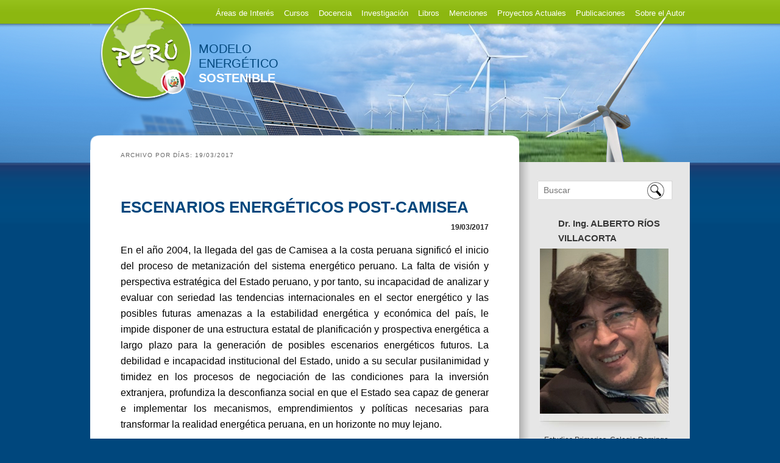

--- FILE ---
content_type: text/html; charset=UTF-8
request_url: https://albertorios.eu/?m=20170319
body_size: 11130
content:
<!DOCTYPE html>
<!--[if IE 6]>
<html id="ie6" lang="es" xmlns:fb="https://www.facebook.com/2008/fbml" xmlns:addthis="https://www.addthis.com/help/api-spec" >
<![endif]-->
<!--[if IE 7]>
<html id="ie7" lang="es" xmlns:fb="https://www.facebook.com/2008/fbml" xmlns:addthis="https://www.addthis.com/help/api-spec" >
<![endif]-->
<!--[if IE 8]>
<html id="ie8" lang="es" xmlns:fb="https://www.facebook.com/2008/fbml" xmlns:addthis="https://www.addthis.com/help/api-spec" >
<![endif]-->
<!--[if !(IE 6) | !(IE 7) | !(IE 8)  ]><!-->
<html lang="es" xmlns:fb="https://www.facebook.com/2008/fbml" xmlns:addthis="https://www.addthis.com/help/api-spec" >
<!--<![endif]-->
<head>
<meta charset="UTF-8" />
<meta name="viewport" content="width=device-width" />
<title>19 | marzo | 2017 | Sitio web de Alberto Rios</title>
<link rel="profile" href="https://gmpg.org/xfn/11" />
<link rel="stylesheet" type="text/css" media="all" href="https://albertorios.eu/wp-content/themes/albertorios/style.css" />
<link href="https://fonts.googleapis.com/css?family=Imprima&subset=latin,latin-ext" rel='stylesheet' type='text/css'>
<link href="https://fonts.googleapis.com/css?family=Pontano+Sans&subset=latin,latin-ext" rel='stylesheet' type='text/css'>
<link rel="pingback" href="https://albertorios.eu/xmlrpc.php" />
<!--[if lt IE 9]>
<script src="https://albertorios.eu/wp-content/themes/albertorios/js/html5.js" type="text/javascript"></script>
<![endif]-->
<meta name='robots' content='max-image-preview:large' />
<link rel="alternate" type="application/rss+xml" title="Sitio web de Alberto Rios &raquo; Feed" href="https://albertorios.eu/?feed=rss2" />
<link rel="alternate" type="application/rss+xml" title="Sitio web de Alberto Rios &raquo; Feed de los comentarios" href="https://albertorios.eu/?feed=comments-rss2" />
<style id='wp-img-auto-sizes-contain-inline-css' type='text/css'>
img:is([sizes=auto i],[sizes^="auto," i]){contain-intrinsic-size:3000px 1500px}
/*# sourceURL=wp-img-auto-sizes-contain-inline-css */
</style>
<style id='wp-emoji-styles-inline-css' type='text/css'>

	img.wp-smiley, img.emoji {
		display: inline !important;
		border: none !important;
		box-shadow: none !important;
		height: 1em !important;
		width: 1em !important;
		margin: 0 0.07em !important;
		vertical-align: -0.1em !important;
		background: none !important;
		padding: 0 !important;
	}
/*# sourceURL=wp-emoji-styles-inline-css */
</style>
<style id='wp-block-library-inline-css' type='text/css'>
:root{--wp-block-synced-color:#7a00df;--wp-block-synced-color--rgb:122,0,223;--wp-bound-block-color:var(--wp-block-synced-color);--wp-editor-canvas-background:#ddd;--wp-admin-theme-color:#007cba;--wp-admin-theme-color--rgb:0,124,186;--wp-admin-theme-color-darker-10:#006ba1;--wp-admin-theme-color-darker-10--rgb:0,107,160.5;--wp-admin-theme-color-darker-20:#005a87;--wp-admin-theme-color-darker-20--rgb:0,90,135;--wp-admin-border-width-focus:2px}@media (min-resolution:192dpi){:root{--wp-admin-border-width-focus:1.5px}}.wp-element-button{cursor:pointer}:root .has-very-light-gray-background-color{background-color:#eee}:root .has-very-dark-gray-background-color{background-color:#313131}:root .has-very-light-gray-color{color:#eee}:root .has-very-dark-gray-color{color:#313131}:root .has-vivid-green-cyan-to-vivid-cyan-blue-gradient-background{background:linear-gradient(135deg,#00d084,#0693e3)}:root .has-purple-crush-gradient-background{background:linear-gradient(135deg,#34e2e4,#4721fb 50%,#ab1dfe)}:root .has-hazy-dawn-gradient-background{background:linear-gradient(135deg,#faaca8,#dad0ec)}:root .has-subdued-olive-gradient-background{background:linear-gradient(135deg,#fafae1,#67a671)}:root .has-atomic-cream-gradient-background{background:linear-gradient(135deg,#fdd79a,#004a59)}:root .has-nightshade-gradient-background{background:linear-gradient(135deg,#330968,#31cdcf)}:root .has-midnight-gradient-background{background:linear-gradient(135deg,#020381,#2874fc)}:root{--wp--preset--font-size--normal:16px;--wp--preset--font-size--huge:42px}.has-regular-font-size{font-size:1em}.has-larger-font-size{font-size:2.625em}.has-normal-font-size{font-size:var(--wp--preset--font-size--normal)}.has-huge-font-size{font-size:var(--wp--preset--font-size--huge)}.has-text-align-center{text-align:center}.has-text-align-left{text-align:left}.has-text-align-right{text-align:right}.has-fit-text{white-space:nowrap!important}#end-resizable-editor-section{display:none}.aligncenter{clear:both}.items-justified-left{justify-content:flex-start}.items-justified-center{justify-content:center}.items-justified-right{justify-content:flex-end}.items-justified-space-between{justify-content:space-between}.screen-reader-text{border:0;clip-path:inset(50%);height:1px;margin:-1px;overflow:hidden;padding:0;position:absolute;width:1px;word-wrap:normal!important}.screen-reader-text:focus{background-color:#ddd;clip-path:none;color:#444;display:block;font-size:1em;height:auto;left:5px;line-height:normal;padding:15px 23px 14px;text-decoration:none;top:5px;width:auto;z-index:100000}html :where(.has-border-color){border-style:solid}html :where([style*=border-top-color]){border-top-style:solid}html :where([style*=border-right-color]){border-right-style:solid}html :where([style*=border-bottom-color]){border-bottom-style:solid}html :where([style*=border-left-color]){border-left-style:solid}html :where([style*=border-width]){border-style:solid}html :where([style*=border-top-width]){border-top-style:solid}html :where([style*=border-right-width]){border-right-style:solid}html :where([style*=border-bottom-width]){border-bottom-style:solid}html :where([style*=border-left-width]){border-left-style:solid}html :where(img[class*=wp-image-]){height:auto;max-width:100%}:where(figure){margin:0 0 1em}html :where(.is-position-sticky){--wp-admin--admin-bar--position-offset:var(--wp-admin--admin-bar--height,0px)}@media screen and (max-width:600px){html :where(.is-position-sticky){--wp-admin--admin-bar--position-offset:0px}}

/*# sourceURL=wp-block-library-inline-css */
</style><style id='global-styles-inline-css' type='text/css'>
:root{--wp--preset--aspect-ratio--square: 1;--wp--preset--aspect-ratio--4-3: 4/3;--wp--preset--aspect-ratio--3-4: 3/4;--wp--preset--aspect-ratio--3-2: 3/2;--wp--preset--aspect-ratio--2-3: 2/3;--wp--preset--aspect-ratio--16-9: 16/9;--wp--preset--aspect-ratio--9-16: 9/16;--wp--preset--color--black: #000000;--wp--preset--color--cyan-bluish-gray: #abb8c3;--wp--preset--color--white: #ffffff;--wp--preset--color--pale-pink: #f78da7;--wp--preset--color--vivid-red: #cf2e2e;--wp--preset--color--luminous-vivid-orange: #ff6900;--wp--preset--color--luminous-vivid-amber: #fcb900;--wp--preset--color--light-green-cyan: #7bdcb5;--wp--preset--color--vivid-green-cyan: #00d084;--wp--preset--color--pale-cyan-blue: #8ed1fc;--wp--preset--color--vivid-cyan-blue: #0693e3;--wp--preset--color--vivid-purple: #9b51e0;--wp--preset--gradient--vivid-cyan-blue-to-vivid-purple: linear-gradient(135deg,rgb(6,147,227) 0%,rgb(155,81,224) 100%);--wp--preset--gradient--light-green-cyan-to-vivid-green-cyan: linear-gradient(135deg,rgb(122,220,180) 0%,rgb(0,208,130) 100%);--wp--preset--gradient--luminous-vivid-amber-to-luminous-vivid-orange: linear-gradient(135deg,rgb(252,185,0) 0%,rgb(255,105,0) 100%);--wp--preset--gradient--luminous-vivid-orange-to-vivid-red: linear-gradient(135deg,rgb(255,105,0) 0%,rgb(207,46,46) 100%);--wp--preset--gradient--very-light-gray-to-cyan-bluish-gray: linear-gradient(135deg,rgb(238,238,238) 0%,rgb(169,184,195) 100%);--wp--preset--gradient--cool-to-warm-spectrum: linear-gradient(135deg,rgb(74,234,220) 0%,rgb(151,120,209) 20%,rgb(207,42,186) 40%,rgb(238,44,130) 60%,rgb(251,105,98) 80%,rgb(254,248,76) 100%);--wp--preset--gradient--blush-light-purple: linear-gradient(135deg,rgb(255,206,236) 0%,rgb(152,150,240) 100%);--wp--preset--gradient--blush-bordeaux: linear-gradient(135deg,rgb(254,205,165) 0%,rgb(254,45,45) 50%,rgb(107,0,62) 100%);--wp--preset--gradient--luminous-dusk: linear-gradient(135deg,rgb(255,203,112) 0%,rgb(199,81,192) 50%,rgb(65,88,208) 100%);--wp--preset--gradient--pale-ocean: linear-gradient(135deg,rgb(255,245,203) 0%,rgb(182,227,212) 50%,rgb(51,167,181) 100%);--wp--preset--gradient--electric-grass: linear-gradient(135deg,rgb(202,248,128) 0%,rgb(113,206,126) 100%);--wp--preset--gradient--midnight: linear-gradient(135deg,rgb(2,3,129) 0%,rgb(40,116,252) 100%);--wp--preset--font-size--small: 13px;--wp--preset--font-size--medium: 20px;--wp--preset--font-size--large: 36px;--wp--preset--font-size--x-large: 42px;--wp--preset--spacing--20: 0.44rem;--wp--preset--spacing--30: 0.67rem;--wp--preset--spacing--40: 1rem;--wp--preset--spacing--50: 1.5rem;--wp--preset--spacing--60: 2.25rem;--wp--preset--spacing--70: 3.38rem;--wp--preset--spacing--80: 5.06rem;--wp--preset--shadow--natural: 6px 6px 9px rgba(0, 0, 0, 0.2);--wp--preset--shadow--deep: 12px 12px 50px rgba(0, 0, 0, 0.4);--wp--preset--shadow--sharp: 6px 6px 0px rgba(0, 0, 0, 0.2);--wp--preset--shadow--outlined: 6px 6px 0px -3px rgb(255, 255, 255), 6px 6px rgb(0, 0, 0);--wp--preset--shadow--crisp: 6px 6px 0px rgb(0, 0, 0);}:where(.is-layout-flex){gap: 0.5em;}:where(.is-layout-grid){gap: 0.5em;}body .is-layout-flex{display: flex;}.is-layout-flex{flex-wrap: wrap;align-items: center;}.is-layout-flex > :is(*, div){margin: 0;}body .is-layout-grid{display: grid;}.is-layout-grid > :is(*, div){margin: 0;}:where(.wp-block-columns.is-layout-flex){gap: 2em;}:where(.wp-block-columns.is-layout-grid){gap: 2em;}:where(.wp-block-post-template.is-layout-flex){gap: 1.25em;}:where(.wp-block-post-template.is-layout-grid){gap: 1.25em;}.has-black-color{color: var(--wp--preset--color--black) !important;}.has-cyan-bluish-gray-color{color: var(--wp--preset--color--cyan-bluish-gray) !important;}.has-white-color{color: var(--wp--preset--color--white) !important;}.has-pale-pink-color{color: var(--wp--preset--color--pale-pink) !important;}.has-vivid-red-color{color: var(--wp--preset--color--vivid-red) !important;}.has-luminous-vivid-orange-color{color: var(--wp--preset--color--luminous-vivid-orange) !important;}.has-luminous-vivid-amber-color{color: var(--wp--preset--color--luminous-vivid-amber) !important;}.has-light-green-cyan-color{color: var(--wp--preset--color--light-green-cyan) !important;}.has-vivid-green-cyan-color{color: var(--wp--preset--color--vivid-green-cyan) !important;}.has-pale-cyan-blue-color{color: var(--wp--preset--color--pale-cyan-blue) !important;}.has-vivid-cyan-blue-color{color: var(--wp--preset--color--vivid-cyan-blue) !important;}.has-vivid-purple-color{color: var(--wp--preset--color--vivid-purple) !important;}.has-black-background-color{background-color: var(--wp--preset--color--black) !important;}.has-cyan-bluish-gray-background-color{background-color: var(--wp--preset--color--cyan-bluish-gray) !important;}.has-white-background-color{background-color: var(--wp--preset--color--white) !important;}.has-pale-pink-background-color{background-color: var(--wp--preset--color--pale-pink) !important;}.has-vivid-red-background-color{background-color: var(--wp--preset--color--vivid-red) !important;}.has-luminous-vivid-orange-background-color{background-color: var(--wp--preset--color--luminous-vivid-orange) !important;}.has-luminous-vivid-amber-background-color{background-color: var(--wp--preset--color--luminous-vivid-amber) !important;}.has-light-green-cyan-background-color{background-color: var(--wp--preset--color--light-green-cyan) !important;}.has-vivid-green-cyan-background-color{background-color: var(--wp--preset--color--vivid-green-cyan) !important;}.has-pale-cyan-blue-background-color{background-color: var(--wp--preset--color--pale-cyan-blue) !important;}.has-vivid-cyan-blue-background-color{background-color: var(--wp--preset--color--vivid-cyan-blue) !important;}.has-vivid-purple-background-color{background-color: var(--wp--preset--color--vivid-purple) !important;}.has-black-border-color{border-color: var(--wp--preset--color--black) !important;}.has-cyan-bluish-gray-border-color{border-color: var(--wp--preset--color--cyan-bluish-gray) !important;}.has-white-border-color{border-color: var(--wp--preset--color--white) !important;}.has-pale-pink-border-color{border-color: var(--wp--preset--color--pale-pink) !important;}.has-vivid-red-border-color{border-color: var(--wp--preset--color--vivid-red) !important;}.has-luminous-vivid-orange-border-color{border-color: var(--wp--preset--color--luminous-vivid-orange) !important;}.has-luminous-vivid-amber-border-color{border-color: var(--wp--preset--color--luminous-vivid-amber) !important;}.has-light-green-cyan-border-color{border-color: var(--wp--preset--color--light-green-cyan) !important;}.has-vivid-green-cyan-border-color{border-color: var(--wp--preset--color--vivid-green-cyan) !important;}.has-pale-cyan-blue-border-color{border-color: var(--wp--preset--color--pale-cyan-blue) !important;}.has-vivid-cyan-blue-border-color{border-color: var(--wp--preset--color--vivid-cyan-blue) !important;}.has-vivid-purple-border-color{border-color: var(--wp--preset--color--vivid-purple) !important;}.has-vivid-cyan-blue-to-vivid-purple-gradient-background{background: var(--wp--preset--gradient--vivid-cyan-blue-to-vivid-purple) !important;}.has-light-green-cyan-to-vivid-green-cyan-gradient-background{background: var(--wp--preset--gradient--light-green-cyan-to-vivid-green-cyan) !important;}.has-luminous-vivid-amber-to-luminous-vivid-orange-gradient-background{background: var(--wp--preset--gradient--luminous-vivid-amber-to-luminous-vivid-orange) !important;}.has-luminous-vivid-orange-to-vivid-red-gradient-background{background: var(--wp--preset--gradient--luminous-vivid-orange-to-vivid-red) !important;}.has-very-light-gray-to-cyan-bluish-gray-gradient-background{background: var(--wp--preset--gradient--very-light-gray-to-cyan-bluish-gray) !important;}.has-cool-to-warm-spectrum-gradient-background{background: var(--wp--preset--gradient--cool-to-warm-spectrum) !important;}.has-blush-light-purple-gradient-background{background: var(--wp--preset--gradient--blush-light-purple) !important;}.has-blush-bordeaux-gradient-background{background: var(--wp--preset--gradient--blush-bordeaux) !important;}.has-luminous-dusk-gradient-background{background: var(--wp--preset--gradient--luminous-dusk) !important;}.has-pale-ocean-gradient-background{background: var(--wp--preset--gradient--pale-ocean) !important;}.has-electric-grass-gradient-background{background: var(--wp--preset--gradient--electric-grass) !important;}.has-midnight-gradient-background{background: var(--wp--preset--gradient--midnight) !important;}.has-small-font-size{font-size: var(--wp--preset--font-size--small) !important;}.has-medium-font-size{font-size: var(--wp--preset--font-size--medium) !important;}.has-large-font-size{font-size: var(--wp--preset--font-size--large) !important;}.has-x-large-font-size{font-size: var(--wp--preset--font-size--x-large) !important;}
/*# sourceURL=global-styles-inline-css */
</style>

<style id='classic-theme-styles-inline-css' type='text/css'>
/*! This file is auto-generated */
.wp-block-button__link{color:#fff;background-color:#32373c;border-radius:9999px;box-shadow:none;text-decoration:none;padding:calc(.667em + 2px) calc(1.333em + 2px);font-size:1.125em}.wp-block-file__button{background:#32373c;color:#fff;text-decoration:none}
/*# sourceURL=/wp-includes/css/classic-themes.min.css */
</style>
<link rel='stylesheet' id='addthis_all_pages-css' href='https://albertorios.eu/wp-content/plugins/addthis/frontend/build/addthis_wordpress_public.min.css?ver=6.9' type='text/css' media='all' />
<link rel='stylesheet' id='rps-style-css' href='https://albertorios.eu/wp-content/plugins/recent-posts-slider/css/style.css?ver=6.9' type='text/css' media='all' />
<script type="text/javascript" src="https://albertorios.eu/wp-includes/js/jquery/jquery.min.js?ver=3.7.1" id="jquery-core-js"></script>
<script type="text/javascript" src="https://albertorios.eu/wp-includes/js/jquery/jquery-migrate.min.js?ver=3.4.1" id="jquery-migrate-js"></script>
<link rel="https://api.w.org/" href="https://albertorios.eu/index.php?rest_route=/" /><link rel="EditURI" type="application/rsd+xml" title="RSD" href="https://albertorios.eu/xmlrpc.php?rsd" />
<meta name="generator" content="WordPress 6.9" />
<style type="text/css" media="screen"></style><script data-cfasync="false" type="text/javascript">if (window.addthis_product === undefined) { window.addthis_product = "wpp"; } if (window.wp_product_version === undefined) { window.wp_product_version = "wpp-6.2.7"; } if (window.addthis_share === undefined) { window.addthis_share = {}; } if (window.addthis_config === undefined) { window.addthis_config = {"data_track_clickback":true,"ignore_server_config":true,"ui_atversion":300}; } if (window.addthis_layers === undefined) { window.addthis_layers = {}; } if (window.addthis_layers_tools === undefined) { window.addthis_layers_tools = [{"sharetoolbox":{"numPreferredServices":5,"thirdPartyButtons":true,"services":"facebook_like,tweet,pinterest_pinit,counter","elements":".addthis_inline_share_toolbox_above,.at-above-post-homepage,.at-above-post-arch-page,.at-above-post-cat-page,.at-above-post,.at-above-post-page"}},{"sharetoolbox":{"numPreferredServices":5,"counts":"one","size":"16px","style":"fixed","shareCountThreshold":0,"elements":".addthis_inline_share_toolbox_below,.at-below-post-homepage,.at-below-post-arch-page,.at-below-post-cat-page,.at-below-post,.at-below-post-page"}}]; } else { window.addthis_layers_tools.push({"sharetoolbox":{"numPreferredServices":5,"thirdPartyButtons":true,"services":"facebook_like,tweet,pinterest_pinit,counter","elements":".addthis_inline_share_toolbox_above,.at-above-post-homepage,.at-above-post-arch-page,.at-above-post-cat-page,.at-above-post,.at-above-post-page"}}); window.addthis_layers_tools.push({"sharetoolbox":{"numPreferredServices":5,"counts":"one","size":"16px","style":"fixed","shareCountThreshold":0,"elements":".addthis_inline_share_toolbox_below,.at-below-post-homepage,.at-below-post-arch-page,.at-below-post-cat-page,.at-below-post,.at-below-post-page"}});  } if (window.addthis_plugin_info === undefined) { window.addthis_plugin_info = {"info_status":"enabled","cms_name":"WordPress","plugin_name":"Share Buttons by AddThis","plugin_version":"6.2.7","plugin_mode":"WordPress","anonymous_profile_id":"wp-a55107a3d89a8e206484c4414d642312","page_info":{"template":"archives","post_type":""},"sharing_enabled_on_post_via_metabox":false}; } 
                    (function() {
                      var first_load_interval_id = setInterval(function () {
                        if (typeof window.addthis !== 'undefined') {
                          window.clearInterval(first_load_interval_id);
                          if (typeof window.addthis_layers !== 'undefined' && Object.getOwnPropertyNames(window.addthis_layers).length > 0) {
                            window.addthis.layers(window.addthis_layers);
                          }
                          if (Array.isArray(window.addthis_layers_tools)) {
                            for (i = 0; i < window.addthis_layers_tools.length; i++) {
                              window.addthis.layers(window.addthis_layers_tools[i]);
                            }
                          }
                        }
                     },1000)
                    }());
                </script> <script data-cfasync="false" type="text/javascript" src="https://s7.addthis.com/js/300/addthis_widget.js#pubid=wp-a55107a3d89a8e206484c4414d642312" async="async"></script></head>

<body class="archive date wp-theme-albertorios single-author two-column right-sidebar">
<div id="page" class="hfeed">
	<header id="branding" role="banner">
    		<nav id="access" role="navigation">
				<h3 class="assistive-text">Menú principal</h3>
								<div class="skip-link"><a class="assistive-text" href="#content" title="Ir al contenido principal">Ir al contenido principal</a></div>
				<div class="skip-link"><a class="assistive-text" href="#secondary" title="Ir al contenido secundario">Ir al contenido secundario</a></div>
								<div class="menu-menu_principal-container"><ul id="menu-menu_principal" class="menu"><li id="menu-item-459" class="menu-item menu-item-type-post_type menu-item-object-page menu-item-459"><a href="https://albertorios.eu/?page_id=93">Áreas de Interés</a></li>
<li id="menu-item-460" class="menu-item menu-item-type-post_type menu-item-object-page menu-item-460"><a href="https://albertorios.eu/?page_id=103">Cursos</a></li>
<li id="menu-item-461" class="menu-item menu-item-type-post_type menu-item-object-page menu-item-461"><a href="https://albertorios.eu/?page_id=28">Docencia</a></li>
<li id="menu-item-462" class="menu-item menu-item-type-post_type menu-item-object-page menu-item-462"><a href="https://albertorios.eu/?page_id=2">Investigación</a></li>
<li id="menu-item-463" class="menu-item menu-item-type-post_type menu-item-object-page menu-item-463"><a href="https://albertorios.eu/?page_id=99">Libros</a></li>
<li id="menu-item-464" class="menu-item menu-item-type-post_type menu-item-object-page menu-item-464"><a href="https://albertorios.eu/?page_id=200">Menciones</a></li>
<li id="menu-item-465" class="menu-item menu-item-type-post_type menu-item-object-page menu-item-465"><a href="https://albertorios.eu/?page_id=207">Proyectos Actuales</a></li>
<li id="menu-item-466" class="menu-item menu-item-type-post_type menu-item-object-page menu-item-466"><a href="https://albertorios.eu/?page_id=38">Publicaciones</a></li>
<li id="menu-item-467" class="menu-item menu-item-type-post_type menu-item-object-page menu-item-467"><a href="https://albertorios.eu/?page_id=56">Sobre el Autor</a></li>
</ul></div>			</nav><!-- #access -->
            
			<hgroup id="logo">
				<h1 id="site-title"><span><a href="https://albertorios.eu/" title="Sitio web de Alberto Rios" rel="home"><img src="https://albertorios.eu/wp-content/themes/albertorios/images/logo.png"/></a></span></h1>
				
			</hgroup>
            <h2 id="site-description">Modelo energ&eacute;tico <strong>sostenible</strong></h2>

			

			
	</header><!-- #branding -->


	<div id="main">
		<section id="primary">
			<div id="content" role="main">

			
				<header class="page-header">
					<h1 class="page-title">
													Archivo por días: <span>19/03/2017</span>											</h1>
				</header>

				
								
					
	<article id="post-2274" class="post-2274 post type-post status-publish format-standard has-post-thumbnail hentry category-energias-renovables category-gas category-modelo-energetico category-sector-electrico">
		<header class="entry-header">
						<h1 class="entry-title"><a href="https://albertorios.eu/?p=2274" title="Enlace permanente a ESCENARIOS ENERGÉTICOS POST-CAMISEA" rel="bookmark">ESCENARIOS ENERGÉTICOS POST-CAMISEA</a></h1>
			
						<div class="entry-meta">
				<span class="sep"></span><a href="https://albertorios.eu/?p=2274" title="11:46 PM" rel="bookmark"><time class="entry-date" datetime="2017-03-19T23:46:30+01:00" pubdate>19/03/2017</time></a><span class="by-author"> <span class="sep"> by </span> <span class="author vcard"><a class="url fn n" href="https://albertorios.eu/?author=1" title="Ver todas las entradas de albertorios" rel="author">albertorios</a></span></span>			</div><!-- .entry-meta -->
			
					</header><!-- .entry-header -->

				<div class="entry-content">
			<div class="at-above-post-arch-page addthis_tool" data-url="https://albertorios.eu/?p=2274"></div><p class="western" align="justify"><span style="color: #000000;"><span style="font-family: 'Times New Roman', serif;"><span style="font-size: medium;">En el año 2004, la llegada del gas de Camisea a la costa peruana significó el inicio del proceso de metanización del sistema energético peruano. La falta de visión y perspectiva estratégica del Estado peruano, y por tanto, su incapacidad de analizar y evaluar con seriedad las tendencias internacionales en el sector energético y las posibles futuras amenazas a la estabilidad energética y económica del país, le impide disponer de una estructura estatal de planificación y prospectiva energética a largo plazo para la generación de posibles escenarios energéticos futuros. La debilidad e incapacidad institucional del Estado, unido a su secular pusilanimidad y timidez en los procesos de negociación de las condiciones para la inversión extranjera, profundiza la desconfianza social en que el Estado sea capaz de generar e implementar los mecanismos, emprendimientos y políticas necesarias para transformar la realidad energética peruana, en un horizonte no muy lejano. </span></span></span></p>
<p class="western" align="justify"><span style="color: #000000;"><span style="font-family: 'Times New Roman', serif;"><span style="font-size: medium;">En cualquier Estado serio y moderno, la vergonzosa perdida de la capacidad de direccionar sus recursos naturales para garantizar el desarrollo </span></span><span style="font-family: 'Times New Roman', serif;"><span style="font-size: medium;">integral y </span></span><span style="font-family: 'Times New Roman', serif;"><span style="font-size: medium;">sostenible de sus conciudadanos, se consideraría como una gran tragedia. Sin embargo, en el Perú, se realiza una lectura adocenada de la perdida de soberanía de los recursos naturales, y se traslada a la opinión pública un sentimiento de imposibilidad de renegociación de los contratos, bajo el absurdo legal que los contratos son eternos, intocables e inmodificables. Sin pretender que los escenarios post-Camisea planteados sean definitivos, se presentan dos escenarios </span></span><span style="font-family: 'Times New Roman', serif;"><span style="font-size: medium;">globales</span></span><span style="font-family: 'Times New Roman', serif;"><span style="font-size: medium;">: un escenario de tendencia renovable, que </span></span><span style="font-family: 'Times New Roman', serif;"><span style="font-size: medium;">garantice la </span></span><span style="font-family: 'Times New Roman', serif;"><span style="font-size: medium;">transform</span></span><span style="font-family: 'Times New Roman', serif;"><span style="font-size: medium;">ación</span></span> <span style="font-family: 'Times New Roman', serif;"><span style="font-size: medium;">d</span></span><span style="font-family: 'Times New Roman', serif;"><span style="font-size: medium;">el actual sistema energético peruano; y un escenario de tendencia fósil, basado en la supuesta existencia de gas de Camisea por innumerables décadas.</span></span></span></p>
<p class="western" align="justify"> <a href="https://albertorios.eu/?p=2274#more-2274" class="more-link"><img decoding="async" src="https://albertorios.eu/wp-content/themes/albertorios/masinfo.jpg" alt="Continue reading" /></a></p>
<!-- AddThis Advanced Settings above via filter on the_content --><!-- AddThis Advanced Settings below via filter on the_content --><!-- AddThis Advanced Settings generic via filter on the_content --><!-- AddThis Share Buttons above via filter on the_content --><!-- AddThis Share Buttons below via filter on the_content --><div class="at-below-post-arch-page addthis_tool" data-url="https://albertorios.eu/?p=2274"></div><!-- AddThis Share Buttons generic via filter on the_content -->					</div><!-- .entry-content -->
		
		<footer class="entry-meta">
												<span class="cat-links">
				<span class="entry-utility-prep entry-utility-prep-cat-links">Publicado en</span> <a href="https://albertorios.eu/?cat=7" rel="category">Energias Renovables</a>, <a href="https://albertorios.eu/?cat=8" rel="category">Gas</a>, <a href="https://albertorios.eu/?cat=6" rel="category">Modelo Energético</a>, <a href="https://albertorios.eu/?cat=1" rel="category">Sector Eléctrico</a>			</span>
									
			
					</footer><!-- #entry-meta -->
	</article><!-- #post-2274 -->

				
				
			
			</div><!-- #content -->
		</section><!-- #primary -->

		<div id="secondary" class="widget-area" role="complementary">
			<aside id="search-2" class="widget widget_search">	<form method="get" id="searchform" action="https://albertorios.eu/">
		<label for="s" class="assistive-text">Buscar</label>
		<input type="text" class="field" name="s" id="s" placeholder="Buscar" />
		<input type="submit" class="submit" name="submit" id="searchsubmit" value="Buscar" />
	</form>
</aside><aside id="text-3" class="widget widget_text">			<div class="textwidget"><h4>Dr. Ing. ALBERTO RÍOS VILLACORTA</h4>
<p><img src="https://albertorios.eu/wp-content/uploads/Captura-de-pantalla-de-2019-04-17-07-25-26.png" class="foto_alberto"></img></p>
<p>- Estudios Primarios, Colegio Domingo Faustino Sarmiento, Vitarte, Ate, Lima, Perú, 1975-1980.<br />
- Estudios Secundarios, Colegio de Aplicación de la Universidad Nacional Mayor de San Marcos, 1981-1985.<br />
- Estudiante de Ingeniería, Facultad de Ingeniería Eléctrica y Electrónica, Universidad Nacional Mayor de San Marcos, Lima, Perú, 1987. </p>
<p>- Ingeniero Eléctrico, especializado en Sistemas y Redes Eléctricas, Facultad de Energía, Instituto Politécnico de Bielorrusia, Unión de Repúblicas Socialistas Soviéticas, URSS, 1993.<br />
- Master en Energías Renovables, Universidad Europea de Madrid-Iberdrola, España, 2004.<br />
- Doctor en Ingeniería Eléctrica, Departamento de Ingeniería Eléctrica, Universidad Carlos III de Madrid, España, 2007. </p>
<p>- Profesor Ayudante, Departamento de Ingeniería Eléctrica, Universidad Carlos III de Madrid, España, 1998-2001.<br />
- Profesor Adjunto, Departamento de Ingeniería Electro-Mecánica y Materiales, Universidad Europea de Madrid, España, 2001-2014.<br />
- Investigador Post-Doctoral Prometeo, Universidad Técnica de Ambato, Ecuador, 2014-2016.<br />
- Profesor Titular Principal I, Facultad de Ingeniería en Sistemas, Electrónica e Industrial, Universidad Técnica de Ambato, 2017.<br />
- Profesor Titular Principal II, Facultad de Ingeniería en Sistemas, Electrónica e Industrial, Universidad Técnica de Ambato, 2023.<br />
- Vicerrector de Investigación, Innovación y Vinculación con la Sociedad, Universidad Técnica de Ambato, 2024.  </p>
<p>- Director Técnico Energy to Quality, E2Q, Laboratorio de Ensayos de Turbinas Eólicas y Simulaciones de Parques Eólicos, España, 2005-2006.<br />
- Director del Master Oficial en Energías Renovables, Universidad Europea de Madrid, España, 2007-2011.<br />
- Director General de Enernova, Empresa de Ingeniería y Consultoría en Energías Renovables, España, 2009-2014. www.enernovaconsultoria.com</p>
<p>- Profesor Visitante de la Universidad ESAN, Perú, desde el año 2010.<br />
- Profesor Visitante de la Universidad Peruana de Ciencias Aplicadas, UPC, Perú, desde el año 2011.<br />
- Profesor Visitante del Doctorado en Ciencias, Mención en Energética, Universidad Nacional de Ingeniería, UNI, Perú, desde el año 2014. </p>
<p>- Consultor Internacional, Especialista en Energías Renovables y Eficiencia Energética. </p>
<p>- Director del Grupo de Investigación REWA-RD, Renewable Energy & Web Architecture - Research and Development, Universidad Técnica de Ambato, Ecuador.<br />
reward.uta.edu.ec </p>
</div>
		</aside><aside id="categories-2" class="widget widget_categories"><h3 class="widget-title">Categorías</h3>
			<ul>
					<li class="cat-item cat-item-7"><a href="https://albertorios.eu/?cat=7">Energias Renovables</a>
</li>
	<li class="cat-item cat-item-8"><a href="https://albertorios.eu/?cat=8">Gas</a>
</li>
	<li class="cat-item cat-item-6"><a href="https://albertorios.eu/?cat=6">Modelo Energético</a>
</li>
	<li class="cat-item cat-item-11"><a href="https://albertorios.eu/?cat=11">Movilidad Sostenible</a>
</li>
	<li class="cat-item cat-item-9"><a href="https://albertorios.eu/?cat=9">Nuclear</a>
</li>
	<li class="cat-item cat-item-5"><a href="https://albertorios.eu/?cat=5">Petróleo</a>
</li>
	<li class="cat-item cat-item-1"><a href="https://albertorios.eu/?cat=1">Sector Eléctrico</a>
</li>
			</ul>

			</aside>
		<aside id="recent-posts-2" class="widget widget_recent_entries">
		<h3 class="widget-title">Entradas recientes</h3>
		<ul>
											<li>
					<a href="https://albertorios.eu/?p=3222">LA AGONÍA DEL PETRÓLEO EN EL PERÚ: RESERVAS DE CRUDO</a>
									</li>
											<li>
					<a href="https://albertorios.eu/?p=3201">LA AGONÍA DEL PETRÓLEO EN EL PERÚ: PRODUCCIÓN DE CRUDO</a>
									</li>
											<li>
					<a href="https://albertorios.eu/?p=3149">LA ERRÁTICA POLÍTICA ENERGÉTICA ESTATAL DEL GAS EN EL PERÚ</a>
									</li>
											<li>
					<a href="https://albertorios.eu/?p=3139">ELECTRIFICACIÓN DEL CONSUMO DE GLP: UNA TAREA INAPLAZABLE</a>
									</li>
											<li>
					<a href="https://albertorios.eu/?p=3126">LOTE 192: EL NEGOCIO DE LA DESTRUCCIÓN AMAZÓNICA</a>
									</li>
					</ul>

		</aside><aside id="calendar-3" class="widget widget_calendar"><h3 class="widget-title">Calendar</h3><div id="calendar_wrap" class="calendar_wrap"><table id="wp-calendar" class="wp-calendar-table">
	<caption>marzo 2017</caption>
	<thead>
	<tr>
		<th scope="col" aria-label="lunes">L</th>
		<th scope="col" aria-label="martes">M</th>
		<th scope="col" aria-label="miércoles">X</th>
		<th scope="col" aria-label="jueves">J</th>
		<th scope="col" aria-label="viernes">V</th>
		<th scope="col" aria-label="sábado">S</th>
		<th scope="col" aria-label="domingo">D</th>
	</tr>
	</thead>
	<tbody>
	<tr>
		<td colspan="2" class="pad">&nbsp;</td><td>1</td><td>2</td><td>3</td><td>4</td><td>5</td>
	</tr>
	<tr>
		<td>6</td><td>7</td><td>8</td><td>9</td><td>10</td><td>11</td><td>12</td>
	</tr>
	<tr>
		<td>13</td><td>14</td><td>15</td><td>16</td><td>17</td><td>18</td><td><a href="https://albertorios.eu/?m=20170319" aria-label="Entradas publicadas el 19 de March de 2017">19</a></td>
	</tr>
	<tr>
		<td>20</td><td>21</td><td>22</td><td>23</td><td>24</td><td>25</td><td>26</td>
	</tr>
	<tr>
		<td>27</td><td>28</td><td>29</td><td>30</td><td>31</td>
		<td class="pad" colspan="2">&nbsp;</td>
	</tr>
	</tbody>
	</table><nav aria-label="Meses anteriores y posteriores" class="wp-calendar-nav">
		<span class="wp-calendar-nav-prev"><a href="https://albertorios.eu/?m=201702">&laquo; Feb</a></span>
		<span class="pad">&nbsp;</span>
		<span class="wp-calendar-nav-next"><a href="https://albertorios.eu/?m=201704">Abr &raquo;</a></span>
	</nav></div></aside><aside id="archives-2" class="widget widget_archive"><h3 class="widget-title">Archivos</h3>
			<ul>
					<li><a href='https://albertorios.eu/?m=202402'>febrero 2024</a></li>
	<li><a href='https://albertorios.eu/?m=202110'>octubre 2021</a></li>
	<li><a href='https://albertorios.eu/?m=202109'>septiembre 2021</a></li>
	<li><a href='https://albertorios.eu/?m=202105'>mayo 2021</a></li>
	<li><a href='https://albertorios.eu/?m=202010'>octubre 2020</a></li>
	<li><a href='https://albertorios.eu/?m=202007'>julio 2020</a></li>
	<li><a href='https://albertorios.eu/?m=201906'>junio 2019</a></li>
	<li><a href='https://albertorios.eu/?m=201901'>enero 2019</a></li>
	<li><a href='https://albertorios.eu/?m=201812'>diciembre 2018</a></li>
	<li><a href='https://albertorios.eu/?m=201811'>noviembre 2018</a></li>
	<li><a href='https://albertorios.eu/?m=201810'>octubre 2018</a></li>
	<li><a href='https://albertorios.eu/?m=201808'>agosto 2018</a></li>
	<li><a href='https://albertorios.eu/?m=201807'>julio 2018</a></li>
	<li><a href='https://albertorios.eu/?m=201805'>mayo 2018</a></li>
	<li><a href='https://albertorios.eu/?m=201803'>marzo 2018</a></li>
	<li><a href='https://albertorios.eu/?m=201802'>febrero 2018</a></li>
	<li><a href='https://albertorios.eu/?m=201712'>diciembre 2017</a></li>
	<li><a href='https://albertorios.eu/?m=201711'>noviembre 2017</a></li>
	<li><a href='https://albertorios.eu/?m=201708'>agosto 2017</a></li>
	<li><a href='https://albertorios.eu/?m=201707'>julio 2017</a></li>
	<li><a href='https://albertorios.eu/?m=201704'>abril 2017</a></li>
	<li><a href='https://albertorios.eu/?m=201703'>marzo 2017</a></li>
	<li><a href='https://albertorios.eu/?m=201702'>febrero 2017</a></li>
	<li><a href='https://albertorios.eu/?m=201612'>diciembre 2016</a></li>
	<li><a href='https://albertorios.eu/?m=201611'>noviembre 2016</a></li>
	<li><a href='https://albertorios.eu/?m=201610'>octubre 2016</a></li>
	<li><a href='https://albertorios.eu/?m=201609'>septiembre 2016</a></li>
	<li><a href='https://albertorios.eu/?m=201608'>agosto 2016</a></li>
	<li><a href='https://albertorios.eu/?m=201606'>junio 2016</a></li>
	<li><a href='https://albertorios.eu/?m=201603'>marzo 2016</a></li>
	<li><a href='https://albertorios.eu/?m=201512'>diciembre 2015</a></li>
	<li><a href='https://albertorios.eu/?m=201511'>noviembre 2015</a></li>
	<li><a href='https://albertorios.eu/?m=201508'>agosto 2015</a></li>
	<li><a href='https://albertorios.eu/?m=201507'>julio 2015</a></li>
	<li><a href='https://albertorios.eu/?m=201506'>junio 2015</a></li>
	<li><a href='https://albertorios.eu/?m=201505'>mayo 2015</a></li>
	<li><a href='https://albertorios.eu/?m=201503'>marzo 2015</a></li>
	<li><a href='https://albertorios.eu/?m=201502'>febrero 2015</a></li>
	<li><a href='https://albertorios.eu/?m=201501'>enero 2015</a></li>
	<li><a href='https://albertorios.eu/?m=201412'>diciembre 2014</a></li>
	<li><a href='https://albertorios.eu/?m=201411'>noviembre 2014</a></li>
	<li><a href='https://albertorios.eu/?m=201410'>octubre 2014</a></li>
	<li><a href='https://albertorios.eu/?m=201408'>agosto 2014</a></li>
	<li><a href='https://albertorios.eu/?m=201407'>julio 2014</a></li>
	<li><a href='https://albertorios.eu/?m=201404'>abril 2014</a></li>
	<li><a href='https://albertorios.eu/?m=201403'>marzo 2014</a></li>
	<li><a href='https://albertorios.eu/?m=201402'>febrero 2014</a></li>
	<li><a href='https://albertorios.eu/?m=201401'>enero 2014</a></li>
	<li><a href='https://albertorios.eu/?m=201312'>diciembre 2013</a></li>
	<li><a href='https://albertorios.eu/?m=201311'>noviembre 2013</a></li>
	<li><a href='https://albertorios.eu/?m=201310'>octubre 2013</a></li>
	<li><a href='https://albertorios.eu/?m=201309'>septiembre 2013</a></li>
	<li><a href='https://albertorios.eu/?m=201307'>julio 2013</a></li>
	<li><a href='https://albertorios.eu/?m=201306'>junio 2013</a></li>
	<li><a href='https://albertorios.eu/?m=201305'>mayo 2013</a></li>
	<li><a href='https://albertorios.eu/?m=201304'>abril 2013</a></li>
	<li><a href='https://albertorios.eu/?m=201302'>febrero 2013</a></li>
	<li><a href='https://albertorios.eu/?m=201301'>enero 2013</a></li>
	<li><a href='https://albertorios.eu/?m=201212'>diciembre 2012</a></li>
	<li><a href='https://albertorios.eu/?m=201211'>noviembre 2012</a></li>
	<li><a href='https://albertorios.eu/?m=201210'>octubre 2012</a></li>
	<li><a href='https://albertorios.eu/?m=201209'>septiembre 2012</a></li>
	<li><a href='https://albertorios.eu/?m=201208'>agosto 2012</a></li>
	<li><a href='https://albertorios.eu/?m=201207'>julio 2012</a></li>
	<li><a href='https://albertorios.eu/?m=201205'>mayo 2012</a></li>
	<li><a href='https://albertorios.eu/?m=201204'>abril 2012</a></li>
	<li><a href='https://albertorios.eu/?m=201203'>marzo 2012</a></li>
	<li><a href='https://albertorios.eu/?m=201202'>febrero 2012</a></li>
	<li><a href='https://albertorios.eu/?m=201201'>enero 2012</a></li>
	<li><a href='https://albertorios.eu/?m=201112'>diciembre 2011</a></li>
			</ul>

			</aside>		</div><!-- #secondary .widget-area -->

	</div><!-- #main -->

	<footer id="colophon" role="contentinfo">

			

			<div id="site-generator">
								<a href="http://wordpress.org/" title="Plataforma semántica de publicación personal" rel="generator">Funciona gracias a WordPress</a>
			</div>
	</footer><!-- #colophon -->
</div><!-- #page -->

<script id="wp-emoji-settings" type="application/json">
{"baseUrl":"https://s.w.org/images/core/emoji/17.0.2/72x72/","ext":".png","svgUrl":"https://s.w.org/images/core/emoji/17.0.2/svg/","svgExt":".svg","source":{"concatemoji":"https://albertorios.eu/wp-includes/js/wp-emoji-release.min.js?ver=6.9"}}
</script>
<script type="module">
/* <![CDATA[ */
/*! This file is auto-generated */
const a=JSON.parse(document.getElementById("wp-emoji-settings").textContent),o=(window._wpemojiSettings=a,"wpEmojiSettingsSupports"),s=["flag","emoji"];function i(e){try{var t={supportTests:e,timestamp:(new Date).valueOf()};sessionStorage.setItem(o,JSON.stringify(t))}catch(e){}}function c(e,t,n){e.clearRect(0,0,e.canvas.width,e.canvas.height),e.fillText(t,0,0);t=new Uint32Array(e.getImageData(0,0,e.canvas.width,e.canvas.height).data);e.clearRect(0,0,e.canvas.width,e.canvas.height),e.fillText(n,0,0);const a=new Uint32Array(e.getImageData(0,0,e.canvas.width,e.canvas.height).data);return t.every((e,t)=>e===a[t])}function p(e,t){e.clearRect(0,0,e.canvas.width,e.canvas.height),e.fillText(t,0,0);var n=e.getImageData(16,16,1,1);for(let e=0;e<n.data.length;e++)if(0!==n.data[e])return!1;return!0}function u(e,t,n,a){switch(t){case"flag":return n(e,"\ud83c\udff3\ufe0f\u200d\u26a7\ufe0f","\ud83c\udff3\ufe0f\u200b\u26a7\ufe0f")?!1:!n(e,"\ud83c\udde8\ud83c\uddf6","\ud83c\udde8\u200b\ud83c\uddf6")&&!n(e,"\ud83c\udff4\udb40\udc67\udb40\udc62\udb40\udc65\udb40\udc6e\udb40\udc67\udb40\udc7f","\ud83c\udff4\u200b\udb40\udc67\u200b\udb40\udc62\u200b\udb40\udc65\u200b\udb40\udc6e\u200b\udb40\udc67\u200b\udb40\udc7f");case"emoji":return!a(e,"\ud83e\u1fac8")}return!1}function f(e,t,n,a){let r;const o=(r="undefined"!=typeof WorkerGlobalScope&&self instanceof WorkerGlobalScope?new OffscreenCanvas(300,150):document.createElement("canvas")).getContext("2d",{willReadFrequently:!0}),s=(o.textBaseline="top",o.font="600 32px Arial",{});return e.forEach(e=>{s[e]=t(o,e,n,a)}),s}function r(e){var t=document.createElement("script");t.src=e,t.defer=!0,document.head.appendChild(t)}a.supports={everything:!0,everythingExceptFlag:!0},new Promise(t=>{let n=function(){try{var e=JSON.parse(sessionStorage.getItem(o));if("object"==typeof e&&"number"==typeof e.timestamp&&(new Date).valueOf()<e.timestamp+604800&&"object"==typeof e.supportTests)return e.supportTests}catch(e){}return null}();if(!n){if("undefined"!=typeof Worker&&"undefined"!=typeof OffscreenCanvas&&"undefined"!=typeof URL&&URL.createObjectURL&&"undefined"!=typeof Blob)try{var e="postMessage("+f.toString()+"("+[JSON.stringify(s),u.toString(),c.toString(),p.toString()].join(",")+"));",a=new Blob([e],{type:"text/javascript"});const r=new Worker(URL.createObjectURL(a),{name:"wpTestEmojiSupports"});return void(r.onmessage=e=>{i(n=e.data),r.terminate(),t(n)})}catch(e){}i(n=f(s,u,c,p))}t(n)}).then(e=>{for(const n in e)a.supports[n]=e[n],a.supports.everything=a.supports.everything&&a.supports[n],"flag"!==n&&(a.supports.everythingExceptFlag=a.supports.everythingExceptFlag&&a.supports[n]);var t;a.supports.everythingExceptFlag=a.supports.everythingExceptFlag&&!a.supports.flag,a.supports.everything||((t=a.source||{}).concatemoji?r(t.concatemoji):t.wpemoji&&t.twemoji&&(r(t.twemoji),r(t.wpemoji)))});
//# sourceURL=https://albertorios.eu/wp-includes/js/wp-emoji-loader.min.js
/* ]]> */
</script>
<script type="text/javascript">
 
  var _gaq = _gaq || [];
  _gaq.push(['_setAccount', 'UA-30350323-1']);
  _gaq.push(['_trackPageview']);
 
  (function() {
    var ga = document.createElement('script'); ga.type = 'text/javascript'; ga.async = true;
    ga.src = ('https:' == document.location.protocol ? 'https://ssl' : 'http://www') + '.google-analytics.com/ga.js';
    var s = document.getElementsByTagName('script')[0]; s.parentNode.insertBefore(ga, s);
  })();
 
</script>
 
<script defer src="https://static.cloudflareinsights.com/beacon.min.js/vcd15cbe7772f49c399c6a5babf22c1241717689176015" integrity="sha512-ZpsOmlRQV6y907TI0dKBHq9Md29nnaEIPlkf84rnaERnq6zvWvPUqr2ft8M1aS28oN72PdrCzSjY4U6VaAw1EQ==" data-cf-beacon='{"version":"2024.11.0","token":"5ae07a0cd9a3460d8fec4370ca7d56b8","r":1,"server_timing":{"name":{"cfCacheStatus":true,"cfEdge":true,"cfExtPri":true,"cfL4":true,"cfOrigin":true,"cfSpeedBrain":true},"location_startswith":null}}' crossorigin="anonymous"></script>
</body>
</html>